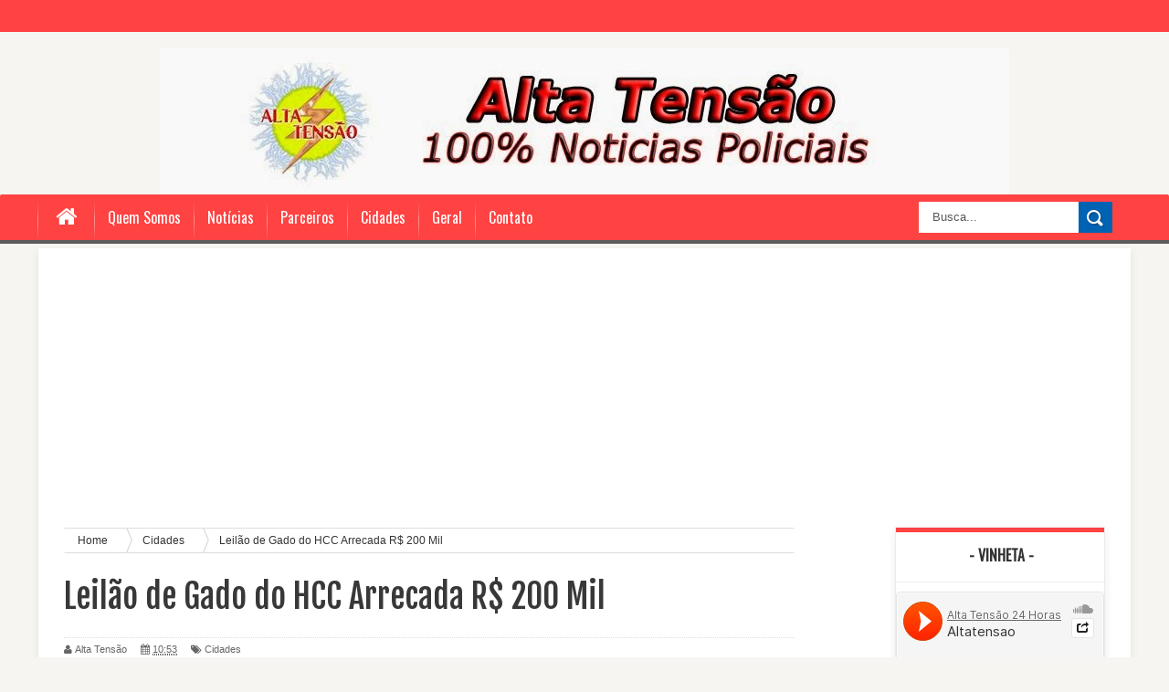

--- FILE ---
content_type: text/html; charset=utf-8
request_url: https://www.google.com/recaptcha/api2/aframe
body_size: 264
content:
<!DOCTYPE HTML><html><head><meta http-equiv="content-type" content="text/html; charset=UTF-8"></head><body><script nonce="gU1ih-5fHFy_nibhfNHdyA">/** Anti-fraud and anti-abuse applications only. See google.com/recaptcha */ try{var clients={'sodar':'https://pagead2.googlesyndication.com/pagead/sodar?'};window.addEventListener("message",function(a){try{if(a.source===window.parent){var b=JSON.parse(a.data);var c=clients[b['id']];if(c){var d=document.createElement('img');d.src=c+b['params']+'&rc='+(localStorage.getItem("rc::a")?sessionStorage.getItem("rc::b"):"");window.document.body.appendChild(d);sessionStorage.setItem("rc::e",parseInt(sessionStorage.getItem("rc::e")||0)+1);localStorage.setItem("rc::h",'1768424257558');}}}catch(b){}});window.parent.postMessage("_grecaptcha_ready", "*");}catch(b){}</script></body></html>

--- FILE ---
content_type: text/javascript; charset=UTF-8
request_url: https://www.altatensao24horas.com.br/feeds/posts/default/-/Cidades?alt=json-in-script&callback=related_results_labels_thumbs&max-results=8
body_size: 10741
content:
// API callback
related_results_labels_thumbs({"version":"1.0","encoding":"UTF-8","feed":{"xmlns":"http://www.w3.org/2005/Atom","xmlns$openSearch":"http://a9.com/-/spec/opensearchrss/1.0/","xmlns$blogger":"http://schemas.google.com/blogger/2008","xmlns$georss":"http://www.georss.org/georss","xmlns$gd":"http://schemas.google.com/g/2005","xmlns$thr":"http://purl.org/syndication/thread/1.0","id":{"$t":"tag:blogger.com,1999:blog-8434633229436499928"},"updated":{"$t":"2026-01-11T12:57:20.844-03:00"},"category":[{"term":"Notícias"},{"term":"Cidades"},{"term":"Vídeo"}],"title":{"type":"text","$t":"Alta Tensão"},"subtitle":{"type":"html","$t":""},"link":[{"rel":"http://schemas.google.com/g/2005#feed","type":"application/atom+xml","href":"https:\/\/www.altatensao24horas.com.br\/feeds\/posts\/default"},{"rel":"self","type":"application/atom+xml","href":"https:\/\/www.blogger.com\/feeds\/8434633229436499928\/posts\/default\/-\/Cidades?alt=json-in-script\u0026max-results=8"},{"rel":"alternate","type":"text/html","href":"https:\/\/www.altatensao24horas.com.br\/search\/label\/Cidades"},{"rel":"hub","href":"http://pubsubhubbub.appspot.com/"},{"rel":"next","type":"application/atom+xml","href":"https:\/\/www.blogger.com\/feeds\/8434633229436499928\/posts\/default\/-\/Cidades\/-\/Cidades?alt=json-in-script\u0026start-index=9\u0026max-results=8"}],"author":[{"name":{"$t":"Alta Tensão"},"uri":{"$t":"http:\/\/www.blogger.com\/profile\/07972907571157944701"},"email":{"$t":"noreply@blogger.com"},"gd$image":{"rel":"http://schemas.google.com/g/2005#thumbnail","width":"16","height":"16","src":"https:\/\/img1.blogblog.com\/img\/b16-rounded.gif"}}],"generator":{"version":"7.00","uri":"http://www.blogger.com","$t":"Blogger"},"openSearch$totalResults":{"$t":"964"},"openSearch$startIndex":{"$t":"1"},"openSearch$itemsPerPage":{"$t":"8"},"entry":[{"id":{"$t":"tag:blogger.com,1999:blog-8434633229436499928.post-7433187490431279518"},"published":{"$t":"2025-07-04T17:01:00.000-03:00"},"updated":{"$t":"2025-07-04T17:01:12.439-03:00"},"category":[{"scheme":"http://www.blogger.com/atom/ns#","term":"Cidades"}],"title":{"type":"text","$t":"Energisa Explica Nova Tarifa Social  "},"content":{"type":"html","$t":"\u003Cp\u003E\u003Ctable cellpadding=\"0\" cellspacing=\"0\" class=\"tr-caption-container\" style=\"float: left;\"\u003E\u003Ctbody\u003E\u003Ctr\u003E\u003Ctd style=\"text-align: center;\"\u003E\u003Ca href=\"https:\/\/blogger.googleusercontent.com\/img\/b\/R29vZ2xl\/AVvXsEgjjp8Bd91DO4lcjrachhEyD6J0GaK7jzeTcvD79F05UuM3_SUcvq2TM6dGU7JGHrPCtFonACNc65s0rKCOm3E8PfQ7N524iNWTQLitHcu1sDbGMtlQqdPma1WxmJKlEZ0YuPcVUyFyBT_nVaNb3LItHC7Z1EvT2_40cXKPu0RGUSduCWSAnbgSGmlJGQ\/s1180\/Conta%20de%20energia%20-%20baixa%20renda.jpeg\" imageanchor=\"1\" style=\"clear: left; margin-bottom: 1em; margin-left: auto; margin-right: auto;\"\u003E\u003Cimg border=\"0\" data-original-height=\"764\" data-original-width=\"1180\" height=\"207\" src=\"https:\/\/blogger.googleusercontent.com\/img\/b\/R29vZ2xl\/AVvXsEgjjp8Bd91DO4lcjrachhEyD6J0GaK7jzeTcvD79F05UuM3_SUcvq2TM6dGU7JGHrPCtFonACNc65s0rKCOm3E8PfQ7N524iNWTQLitHcu1sDbGMtlQqdPma1WxmJKlEZ0YuPcVUyFyBT_nVaNb3LItHC7Z1EvT2_40cXKPu0RGUSduCWSAnbgSGmlJGQ\/s320\/Conta%20de%20energia%20-%20baixa%20renda.jpeg\" width=\"320\" \/\u003E\u003C\/a\u003E\u003C\/td\u003E\u003C\/tr\u003E\u003Ctr\u003E\u003Ctd class=\"tr-caption\" style=\"text-align: center;\"\u003EA tarifa social começa a valer no dia 05 de julho\u0026nbsp;\u003C\/td\u003E\u003C\/tr\u003E\u003C\/tbody\u003E\u003C\/table\u003EA Medida Provisória 1.300\/2025 ampliou o alcance da Tarifa Social de Energia Elétrica em todo o país, beneficiando cerca de 100 mil famílias de baixa renda nos 82 municípios na área de concessão da Energisa Sul-Sudeste.\u003C\/p\u003E\u003Cp\u003EA Aneel já regulamentou que a nova tarifa social começa a valer integralmente a partir deste sábado, 5 de julho. De acordo com as novas regras, clientes com renda per capita de meio salário mínimo e consumo de até 80 kW\/h terão isenção total da energia consumida e dos impostos federais. No caso de famílias indígenas, quilombolas, clientes de regiões que não são interligadas ao Sistema Interligado Nacional ou com direito ao Benefício de Prestação Continuada (BPC). Nos dois casos, os clientes só serão cobrados pelo consumo de energia que exceder os 80 kW\/h.\u003C\/p\u003E\u003Cp\u003E“A tarifa social é concedida automaticamente às famílias inscritas no Cadastro Único (CadÚnico) ou que recebam o Benefício de Prestação Continuada (BPC). Por isso, nós alertamos que é essencial manter os dados atualizados no CadÚnico. Importante sinalizar qualquer mudança de endereço e informar dados para contato como telefone e-mail.”, reforça o gerente do DESC da Energisa Sul-Sudeste, Helber Corsaletti.\u003C\/p\u003E\u003Cp\u003E\u003Cb\u003ECondições da nova Tarifa Social\u003C\/b\u003E\u003C\/p\u003E\u003Cp\u003EFamílias com consumo de até 80 kWh por mês e renda per capital de até meio salário mínimo podem ter isenção total no consumo de energia. Mas, a conta pode incluir ICMS e contribuição de iluminação pública, de acordo com as leis estaduais e municipais.\u003C\/p\u003E\u003Cp\u003EClientes com direito ao Benefício de Prestação Continuada (BPC), famílias indígenas, quilombolas ou atendidos pelos Sistemas Isolados (SISOLs) só serão cobrados pelo consumo que exceder 80kwh.\u003C\/p\u003E\u003Cp\u003E\u003Cb\u003EQuando começa a valer a atualização\u003C\/b\u003E\u003C\/p\u003E\u003Cp\u003EAs atualizações começam a valer para contas emitidas a partir de 5 de julho, de acordo com as diretrizes da Aneel (Agência Nacional de Energia Elétrica). Quem se enquadrar nos novos critérios e estiver com o CadÚnico atualizado pode começar a receber o benefício automaticamente, após a análise e confirmação dos dados.\u003C\/p\u003E\u003Cp\u003E\u003Cb\u003EComo aderir à Tarifa Social\u003C\/b\u003E\u003C\/p\u003E\u003Cp\u003EÉ importante manter o cadastro atualizado para garantir o recebimento do benefício.\u0026nbsp; Mais informações acesse: https:\/\/ajuda.energisa.com.br\/pergunta\/tarifa-social-de-energia-eletrica\/\u003C\/p\u003E\u003Cp\u003EFonte\/Foto: Energisa\u0026nbsp;\u003C\/p\u003E"},"link":[{"rel":"edit","type":"application/atom+xml","href":"https:\/\/www.blogger.com\/feeds\/8434633229436499928\/posts\/default\/7433187490431279518"},{"rel":"self","type":"application/atom+xml","href":"https:\/\/www.blogger.com\/feeds\/8434633229436499928\/posts\/default\/7433187490431279518"},{"rel":"alternate","type":"text/html","href":"https:\/\/www.altatensao24horas.com.br\/2025\/07\/energisa-explica-nova-tarifa-social.html","title":"Energisa Explica Nova Tarifa Social  "}],"author":[{"name":{"$t":"Alta Tensão"},"uri":{"$t":"http:\/\/www.blogger.com\/profile\/07972907571157944701"},"email":{"$t":"noreply@blogger.com"},"gd$image":{"rel":"http://schemas.google.com/g/2005#thumbnail","width":"16","height":"16","src":"https:\/\/img1.blogblog.com\/img\/b16-rounded.gif"}}],"media$thumbnail":{"xmlns$media":"http://search.yahoo.com/mrss/","url":"https:\/\/blogger.googleusercontent.com\/img\/b\/R29vZ2xl\/AVvXsEgjjp8Bd91DO4lcjrachhEyD6J0GaK7jzeTcvD79F05UuM3_SUcvq2TM6dGU7JGHrPCtFonACNc65s0rKCOm3E8PfQ7N524iNWTQLitHcu1sDbGMtlQqdPma1WxmJKlEZ0YuPcVUyFyBT_nVaNb3LItHC7Z1EvT2_40cXKPu0RGUSduCWSAnbgSGmlJGQ\/s72-c\/Conta%20de%20energia%20-%20baixa%20renda.jpeg","height":"72","width":"72"}},{"id":{"$t":"tag:blogger.com,1999:blog-8434633229436499928.post-9065534355030021202"},"published":{"$t":"2025-07-01T23:41:00.000-03:00"},"updated":{"$t":"2025-07-01T23:41:49.828-03:00"},"category":[{"scheme":"http://www.blogger.com/atom/ns#","term":"Cidades"}],"title":{"type":"text","$t":"Setores da Obra de Expansão do HEC Tomam Forma  "},"content":{"type":"html","$t":"\u003Cp\u003E\u003Ctable cellpadding=\"0\" cellspacing=\"0\" class=\"tr-caption-container\" style=\"float: left;\"\u003E\u003Ctbody\u003E\u003Ctr\u003E\u003Ctd style=\"text-align: center;\"\u003E\u003Ca href=\"https:\/\/blogger.googleusercontent.com\/img\/b\/R29vZ2xl\/AVvXsEiqb7YbgzGQnmOLANtPoRn0kYzMpKgRfQhJyFhWB57O1vsJrVMo7Loix_R3cyIhUt9H5JU9GRiw_7Jdo1Op6ZuNB7eIrDqierAtVmw5kdH5dJAMMk5WlsBJeOAEsgP5WnMRJxfGyBeBPsMDgoBCZgaFK9C4SJeZHqM9CWqRMDKYYH8zn1l8cs_8a56mtw\/s1280\/Projeto_HEC_01.jpg\" imageanchor=\"1\" style=\"clear: left; margin-bottom: 1em; margin-left: auto; margin-right: auto;\"\u003E\u003Cimg border=\"0\" data-original-height=\"720\" data-original-width=\"1280\" height=\"180\" src=\"https:\/\/blogger.googleusercontent.com\/img\/b\/R29vZ2xl\/AVvXsEiqb7YbgzGQnmOLANtPoRn0kYzMpKgRfQhJyFhWB57O1vsJrVMo7Loix_R3cyIhUt9H5JU9GRiw_7Jdo1Op6ZuNB7eIrDqierAtVmw5kdH5dJAMMk5WlsBJeOAEsgP5WnMRJxfGyBeBPsMDgoBCZgaFK9C4SJeZHqM9CWqRMDKYYH8zn1l8cs_8a56mtw\/s320\/Projeto_HEC_01.jpg\" width=\"320\" \/\u003E\u003C\/a\u003E\u003C\/td\u003E\u003C\/tr\u003E\u003Ctr\u003E\u003Ctd class=\"tr-caption\" style=\"text-align: center;\"\u003EProjeto do Hospital Emílio Carlos\u0026nbsp;\u003C\/td\u003E\u003C\/tr\u003E\u003C\/tbody\u003E\u003C\/table\u003EAs obras de expansão do Hospital Emílio Carlos, em Catanduva seguem. Segundo informações do departamento de Obras e Engenharia da Fundação durante o mês de junho foram retiradas as escoras da laje do setor C, um dos principais blocos em construção.\u0026nbsp;\u003C\/p\u003E\u003Cp\u003EEsse setor abrigará, em dois pavimentos, 30 boxes de serviços, consultórios, salas para pequenos procedimentos, vestiários, sanitários, recepções e salas de espera, entre outros ambientes voltados ao cuidado ambulatorial.\u003C\/p\u003E\u003Cp\u003EParalelamente está em andamento a execução da alvenaria em todos os andares da obra, além da construção da caixa de captação de água pluvial, que permitirá o reaproveitamento sustentável desse recurso.\u003C\/p\u003E\u003Cp\u003ENo início deste mês de julho os trabalhos se concentram no levantamento das alvenarias dos setores D e E, locais das principais recepções, além de áreas de triagem, consultórios e refeitório.\u003C\/p\u003E\u003Cp\u003EJá os setores F, G e H começam a tomar forma com estruturas voltadas ao funcionamento interno do hospital, incluindo áreas técnicas, como armazenamento de resíduos, central de ar-condicionado, geradores e painéis de controle dos serviços.\u003C\/p\u003E\u003Cp\u003EA expansão representa o terceiro movimento do Design do Futuro, projeto de revitalização e modernização das unidades de saúde da Fundação Padre Albino. A iniciativa visa transformar profundamente a qualidade da assistência prestada à população da região, por meio de uma megaestrutura hospitalar voltada à excelência no atendimento.\u003C\/p\u003E\u003Cp\u003EAs obras contam com financiamento do Banco Nacional de Desenvolvimento Econômico e Social (BNDES) e abrangem áreas estratégicas para o fortalecimento da rede de atendimento em saúde.\u003C\/p\u003E\u003Cp\u003EEntre os destaques da nova estrutura estão a futura Unidade de Terapia Intensiva (UTI), o novo Serviço de Hemodiálise e moderna sala de simulação realística, que será utilizada para capacitação de profissionais e estudantes da área da Saúde — fortalecendo a integração entre assistência e formação acadêmica.\u003C\/p\u003E\u003Cp\u003EA previsão de conclusão da ampliação do HEC é para o segundo semestre de 2026.\u003C\/p\u003E\u003Cp\u003EFonte \/ Foto: Comunicação FPA\u003C\/p\u003E\u003Cdiv\u003E\u003Cbr \/\u003E\u003C\/div\u003E"},"link":[{"rel":"edit","type":"application/atom+xml","href":"https:\/\/www.blogger.com\/feeds\/8434633229436499928\/posts\/default\/9065534355030021202"},{"rel":"self","type":"application/atom+xml","href":"https:\/\/www.blogger.com\/feeds\/8434633229436499928\/posts\/default\/9065534355030021202"},{"rel":"alternate","type":"text/html","href":"https:\/\/www.altatensao24horas.com.br\/2025\/07\/setores-da-obra-de-expansao-do-hec.html","title":"Setores da Obra de Expansão do HEC Tomam Forma  "}],"author":[{"name":{"$t":"Alta Tensão"},"uri":{"$t":"http:\/\/www.blogger.com\/profile\/07972907571157944701"},"email":{"$t":"noreply@blogger.com"},"gd$image":{"rel":"http://schemas.google.com/g/2005#thumbnail","width":"16","height":"16","src":"https:\/\/img1.blogblog.com\/img\/b16-rounded.gif"}}],"media$thumbnail":{"xmlns$media":"http://search.yahoo.com/mrss/","url":"https:\/\/blogger.googleusercontent.com\/img\/b\/R29vZ2xl\/AVvXsEiqb7YbgzGQnmOLANtPoRn0kYzMpKgRfQhJyFhWB57O1vsJrVMo7Loix_R3cyIhUt9H5JU9GRiw_7Jdo1Op6ZuNB7eIrDqierAtVmw5kdH5dJAMMk5WlsBJeOAEsgP5WnMRJxfGyBeBPsMDgoBCZgaFK9C4SJeZHqM9CWqRMDKYYH8zn1l8cs_8a56mtw\/s72-c\/Projeto_HEC_01.jpg","height":"72","width":"72"}},{"id":{"$t":"tag:blogger.com,1999:blog-8434633229436499928.post-6954181522302666391"},"published":{"$t":"2025-05-08T18:12:00.000-03:00"},"updated":{"$t":"2025-05-08T18:12:48.064-03:00"},"category":[{"scheme":"http://www.blogger.com/atom/ns#","term":"Cidades"}],"title":{"type":"text","$t":"HEC Recebe Doação de Livros"},"content":{"type":"html","$t":"\u003Cp\u003E\u003Ctable cellpadding=\"0\" cellspacing=\"0\" class=\"tr-caption-container\" style=\"float: left;\"\u003E\u003Ctbody\u003E\u003Ctr\u003E\u003Ctd style=\"text-align: center;\"\u003E\u003Ca href=\"https:\/\/blogger.googleusercontent.com\/img\/b\/R29vZ2xl\/AVvXsEhGbICB1E60YebpRUmmqMXtCXpObLhuGHFWEekoCB0RVm_VtT6StY5Sh88eY1ObDWrH_p-EslqAUw0dKZ-fAjMYS08pkO0DABLpe-Hx3ZrygxECbYdt2flee6gZNgsmxsVB5KbBSWHdyZyzdw3ZvQNv2M2-VKaLsDF7RE9nBlhSyfln6qxkFdSgCDy56Q\/s2400\/IMG_5802.JPG\" imageanchor=\"1\" style=\"clear: left; margin-bottom: 1em; margin-left: auto; margin-right: auto;\"\u003E\u003Cimg border=\"0\" data-original-height=\"1600\" data-original-width=\"2400\" height=\"213\" src=\"https:\/\/blogger.googleusercontent.com\/img\/b\/R29vZ2xl\/AVvXsEhGbICB1E60YebpRUmmqMXtCXpObLhuGHFWEekoCB0RVm_VtT6StY5Sh88eY1ObDWrH_p-EslqAUw0dKZ-fAjMYS08pkO0DABLpe-Hx3ZrygxECbYdt2flee6gZNgsmxsVB5KbBSWHdyZyzdw3ZvQNv2M2-VKaLsDF7RE9nBlhSyfln6qxkFdSgCDy56Q\/s320\/IMG_5802.JPG\" width=\"320\" \/\u003E\u003C\/a\u003E\u003C\/td\u003E\u003C\/tr\u003E\u003Ctr\u003E\u003Ctd class=\"tr-caption\" style=\"text-align: center;\"\u003EOs romances são a maioria das obras doadas\u0026nbsp;\u003C\/td\u003E\u003C\/tr\u003E\u003C\/tbody\u003E\u003C\/table\u003EO Hospital Emílio Carlos recebeu doação repleta de significado e conhecimento: uma estante de livros. “Minha mãe era professora, gostava muito de ler e, ao longo dos anos, acumulou muitos livros. Ela faleceu há algum tempo e pensamos em doar, sendo útil para pacientes e colaboradores”, contou Fernando Varoto, docente do Centro Universitário Padre Albino\/Unifipa e doador da estante.\u003C\/p\u003E\u003Cp\u003EOs romances são a maioria das obras doadas e o objetivo é ajudar as pessoas que estão em tratamento com leituras enriquecedoras e que contribuam com o conhecimento e tempo de qualidade. A estante está no saguão principal das alas de internação do 2º andar do Hospital Emílio Carlos.\u003C\/p\u003E\u003Cp\u003EOs livros podem ser retirados, lidos e devolvidos para que outras pessoas aproveitem a leitura. Quem quiser também pode depositar obras literárias no local.\u003C\/p\u003E\u003Cp\u003EFonte\/Foto: Comunicação \/ Fundação Padre Albino\u003C\/p\u003E\u003Cp\u003E\u003Cbr \/\u003E\u003C\/p\u003E"},"link":[{"rel":"edit","type":"application/atom+xml","href":"https:\/\/www.blogger.com\/feeds\/8434633229436499928\/posts\/default\/6954181522302666391"},{"rel":"self","type":"application/atom+xml","href":"https:\/\/www.blogger.com\/feeds\/8434633229436499928\/posts\/default\/6954181522302666391"},{"rel":"alternate","type":"text/html","href":"https:\/\/www.altatensao24horas.com.br\/2025\/05\/hec-recebe-doacao-de-livros.html","title":"HEC Recebe Doação de Livros"}],"author":[{"name":{"$t":"Alta Tensão"},"uri":{"$t":"http:\/\/www.blogger.com\/profile\/07972907571157944701"},"email":{"$t":"noreply@blogger.com"},"gd$image":{"rel":"http://schemas.google.com/g/2005#thumbnail","width":"16","height":"16","src":"https:\/\/img1.blogblog.com\/img\/b16-rounded.gif"}}],"media$thumbnail":{"xmlns$media":"http://search.yahoo.com/mrss/","url":"https:\/\/blogger.googleusercontent.com\/img\/b\/R29vZ2xl\/AVvXsEhGbICB1E60YebpRUmmqMXtCXpObLhuGHFWEekoCB0RVm_VtT6StY5Sh88eY1ObDWrH_p-EslqAUw0dKZ-fAjMYS08pkO0DABLpe-Hx3ZrygxECbYdt2flee6gZNgsmxsVB5KbBSWHdyZyzdw3ZvQNv2M2-VKaLsDF7RE9nBlhSyfln6qxkFdSgCDy56Q\/s72-c\/IMG_5802.JPG","height":"72","width":"72"}},{"id":{"$t":"tag:blogger.com,1999:blog-8434633229436499928.post-1010698968925438739"},"published":{"$t":"2025-05-08T18:08:00.000-03:00"},"updated":{"$t":"2025-05-08T18:08:29.058-03:00"},"category":[{"scheme":"http://www.blogger.com/atom/ns#","term":"Cidades"}],"title":{"type":"text","$t":"Unifipa Abre Inscrições Para Curso Livre Sobre Efeitos de Fármacos na Gestação"},"content":{"type":"html","$t":"\u003Cp\u003E\u003Ctable cellpadding=\"0\" cellspacing=\"0\" class=\"tr-caption-container\" style=\"float: left;\"\u003E\u003Ctbody\u003E\u003Ctr\u003E\u003Ctd style=\"text-align: center;\"\u003E\u003Ca href=\"https:\/\/blogger.googleusercontent.com\/img\/b\/R29vZ2xl\/AVvXsEjAKFUgw3Ci6g6vvdIjihW5vJMo4_5a-fhS6r4Chpq221bt_DqMcxhBbK40WaijlHRjLmcZlItN0qIriIs3M6dCaufT4VsdE4Z9J2oKht-3qSWEYvBfITVDOEjlrmOFILO5aAv_us8XsBFppOWVQ6gTVxOFZP53kUGg8YGvraCUpP3ZYQ2Bqjrj-tVqew\/s2048\/Gemini_Generated_Image_esz7b5esz7b5esz7.jpg\" imageanchor=\"1\" style=\"clear: left; margin-bottom: 1em; margin-left: auto; margin-right: auto;\"\u003E\u003Cimg border=\"0\" data-original-height=\"1252\" data-original-width=\"2048\" height=\"196\" src=\"https:\/\/blogger.googleusercontent.com\/img\/b\/R29vZ2xl\/AVvXsEjAKFUgw3Ci6g6vvdIjihW5vJMo4_5a-fhS6r4Chpq221bt_DqMcxhBbK40WaijlHRjLmcZlItN0qIriIs3M6dCaufT4VsdE4Z9J2oKht-3qSWEYvBfITVDOEjlrmOFILO5aAv_us8XsBFppOWVQ6gTVxOFZP53kUGg8YGvraCUpP3ZYQ2Bqjrj-tVqew\/s320\/Gemini_Generated_Image_esz7b5esz7b5esz7.jpg\" width=\"320\" \/\u003E\u003C\/a\u003E\u003C\/td\u003E\u003C\/tr\u003E\u003Ctr\u003E\u003Ctd class=\"tr-caption\" style=\"text-align: center;\"\u003EO curso tem início no dia 24 de maio\u0026nbsp;\u003C\/td\u003E\u003C\/tr\u003E\u003C\/tbody\u003E\u003C\/table\u003EA Unifipa Catanduva está com inscrições abertas para novo curso livre voltado a profissionais e estudantes das áreas de Farmácia e Biomedicina, técnicos e auxiliares da saúde. O curso, que aborda os “Efeitos farmacológicos nas vias de sinalização do desenvolvimento embrionário”, será em formato híbrido (presencial e online), com início no dia 24 de maio.\u003C\/p\u003E\u003Cp\u003E“Este curso livre tem como objetivo introduzir os participantes ao estudo da teratologia — área que investiga o desenvolvimento embrionário e como substâncias químicas, como medicamentos, podem interferir nesse processo”, explica o responsável pelas aulas, Prof. Dr. Lucas Possebon. “O foco será o entendimento das vias de sinalização celular durante a formação do embrião e como sua modulação por agentes externos pode resultar em anomalias, malformações ou até mesmo a interrupção do desenvolvimento embrionário”, complementa.\u003C\/p\u003E\u003Cp\u003EO professor ressalta que este curso pode ser oportunidade para aprofundar conhecimentos em área altamente relevante para o currículo profissional, especialmente diante do crescente interesse por abordagens farmacológicas mais seguras e conscientes durante a gestação.\u003C\/p\u003E\u003Cp\u003EEm três encontros programados, as aulas serão aos sábados com certificação total de 20 horas. As inscrições já estão abertas e vão até o dia 23 de maio pelo site unifipa.com.br\/cursoslivres, com investimento de R$ 50,00.\u003C\/p\u003E\u003Cp\u003EFonte\/Foto: Comunicação \/ Fundação Padre Albino\u003C\/p\u003E\u003Cdiv\u003E\u003Cbr \/\u003E\u003C\/div\u003E"},"link":[{"rel":"edit","type":"application/atom+xml","href":"https:\/\/www.blogger.com\/feeds\/8434633229436499928\/posts\/default\/1010698968925438739"},{"rel":"self","type":"application/atom+xml","href":"https:\/\/www.blogger.com\/feeds\/8434633229436499928\/posts\/default\/1010698968925438739"},{"rel":"alternate","type":"text/html","href":"https:\/\/www.altatensao24horas.com.br\/2025\/05\/unifipa-abre-inscricoes-para-curso.html","title":"Unifipa Abre Inscrições Para Curso Livre Sobre Efeitos de Fármacos na Gestação"}],"author":[{"name":{"$t":"Alta Tensão"},"uri":{"$t":"http:\/\/www.blogger.com\/profile\/07972907571157944701"},"email":{"$t":"noreply@blogger.com"},"gd$image":{"rel":"http://schemas.google.com/g/2005#thumbnail","width":"16","height":"16","src":"https:\/\/img1.blogblog.com\/img\/b16-rounded.gif"}}],"media$thumbnail":{"xmlns$media":"http://search.yahoo.com/mrss/","url":"https:\/\/blogger.googleusercontent.com\/img\/b\/R29vZ2xl\/AVvXsEjAKFUgw3Ci6g6vvdIjihW5vJMo4_5a-fhS6r4Chpq221bt_DqMcxhBbK40WaijlHRjLmcZlItN0qIriIs3M6dCaufT4VsdE4Z9J2oKht-3qSWEYvBfITVDOEjlrmOFILO5aAv_us8XsBFppOWVQ6gTVxOFZP53kUGg8YGvraCUpP3ZYQ2Bqjrj-tVqew\/s72-c\/Gemini_Generated_Image_esz7b5esz7b5esz7.jpg","height":"72","width":"72"}},{"id":{"$t":"tag:blogger.com,1999:blog-8434633229436499928.post-4627158755798524140"},"published":{"$t":"2025-02-21T14:48:00.004-03:00"},"updated":{"$t":"2025-02-21T14:48:33.721-03:00"},"category":[{"scheme":"http://www.blogger.com/atom/ns#","term":"Cidades"}],"title":{"type":"text","$t":"Caminhão Provoca Interrupção de Energia em Vários Bairros de Catanduva"},"content":{"type":"html","$t":"\u003Cp\u003E\u003Ctable cellpadding=\"0\" cellspacing=\"0\" class=\"tr-caption-container\" style=\"float: left;\"\u003E\u003Ctbody\u003E\u003Ctr\u003E\u003Ctd style=\"text-align: center;\"\u003E\u003Ca href=\"https:\/\/blogger.googleusercontent.com\/img\/b\/R29vZ2xl\/AVvXsEhAFf4FkEZB9U-6RussHPS4ufzM_iwcFSDZhMDLIP-UEmtRCxPEHC0pV_aH1dFNeGhzfS8T9gQ-DOy_xdix-v4eLcfk51OpdUUOSz3GdsHOScUG-wo4WcTLSe6jJJKKbhi5NJ-zvjA7Cw1PpEH69doPxhXXztx_8a9suou7T5EXpMgRmwQHbOjx3yrzXw\/s716\/Colis%C3%A3o%20caminh%C3%A3o%20em%20Catanduva%20(2).jpeg\" imageanchor=\"1\" style=\"clear: left; margin-bottom: 1em; margin-left: auto; margin-right: auto;\"\u003E\u003Cimg border=\"0\" data-original-height=\"520\" data-original-width=\"716\" height=\"232\" src=\"https:\/\/blogger.googleusercontent.com\/img\/b\/R29vZ2xl\/AVvXsEhAFf4FkEZB9U-6RussHPS4ufzM_iwcFSDZhMDLIP-UEmtRCxPEHC0pV_aH1dFNeGhzfS8T9gQ-DOy_xdix-v4eLcfk51OpdUUOSz3GdsHOScUG-wo4WcTLSe6jJJKKbhi5NJ-zvjA7Cw1PpEH69doPxhXXztx_8a9suou7T5EXpMgRmwQHbOjx3yrzXw\/s320\/Colis%C3%A3o%20caminh%C3%A3o%20em%20Catanduva%20(2).jpeg\" width=\"320\" \/\u003E\u003C\/a\u003E\u003C\/td\u003E\u003C\/tr\u003E\u003Ctr\u003E\u003Ctd class=\"tr-caption\" style=\"text-align: center;\"\u003EO caminhão colidiu contra um poste de\u0026nbsp;\u003Cbr \/\u003E\u0026nbsp;telecomunicação\u0026nbsp;\u003C\/td\u003E\u003C\/tr\u003E\u003C\/tbody\u003E\u003C\/table\u003EUm acidente registrado na manhã desta sexta-feira (21), em Catanduva, causou a interrupção temporária no fornecimento de energia para 2,9 mil clientes da Energisa.\u003C\/p\u003E\u003Cp\u003EO problema iniciou às 9h57, quando um caminhão colidiu contra um poste de telecomunicação que, ao cair, provocou o rompimento de um cabo condutor de energia elétrica. Com isso, houve impacto no fornecimento de energia para clientes dos bairros Polo Industrial Giordano Mestrinelli, Jardim Alvorada, Jardim Shangrila, Residencial Horizon, Parque josé Cury, Resindencial Santa Paula, Jardim Del Rei, Parque Residencial Agudo Romão e Loteamento Parque Agudo Romão 2.\u003C\/p\u003E\u003Cp\u003EAs equipes da Energisa Sul-Sudeste iniciaram procedimentos automáticos no sistema elétrico de distribuição, o que viabilizou o restabelecimento da energia em um minuto para uma parte dos clientes afetados. Nas ruas, eletricistas da concessionária isolaram a área para garantir a segurança da comunidade e atuaram nos reparos do cabo danificado, sendo a energia restabelecida de forma gradativa e os serviços concluídos às 12h.\u003C\/p\u003E\u003Cp\u003E“Em ocorrências desse tipo, alguns clientes acabam sendo impactados por mais tempo devido à complexidade e o reparo deve ser executado conforme todos os protocolos técnicos e de segurança”, explica Mauricio Arantes, coordenador do Centro de Operação Integrado (COI) da Energisa Sul-Sudeste.\u003C\/p\u003E\u003Cp\u003E\u003Cb\u003ESegurança\u003C\/b\u003E\u003C\/p\u003E\u003Cp\u003EEm casos de acidentes como esse, que provoquem a queda de postes e o rompimento de cabos de energia, é necessário informar a Energisa imediatamente.\u003C\/p\u003E\u003Cp\u003E“Mesmo partido, o cabo pode estar energizado e provocar acidentes graves e até fatais. Então, ao se deparar com um cabo partido na rua ou calçada, isole o local e não utilize objetos de madeira ou metálicos para afastar esses cabos, devido ao risco de choque elétrico. Comunique a Energisa que enviará profissionais devidamente habilitados para atuar nessas situações”, finaliza.\u003C\/p\u003E\u003Cp\u003EFonte \/ Foto: Comunicação - Energisa Sul-Sudeste\u003C\/p\u003E\u003Cdiv\u003E\u003Cbr \/\u003E\u003C\/div\u003E"},"link":[{"rel":"edit","type":"application/atom+xml","href":"https:\/\/www.blogger.com\/feeds\/8434633229436499928\/posts\/default\/4627158755798524140"},{"rel":"self","type":"application/atom+xml","href":"https:\/\/www.blogger.com\/feeds\/8434633229436499928\/posts\/default\/4627158755798524140"},{"rel":"alternate","type":"text/html","href":"https:\/\/www.altatensao24horas.com.br\/2025\/02\/caminhao-provoca-interrupcao-de-energia.html","title":"Caminhão Provoca Interrupção de Energia em Vários Bairros de Catanduva"}],"author":[{"name":{"$t":"Alta Tensão"},"uri":{"$t":"http:\/\/www.blogger.com\/profile\/07972907571157944701"},"email":{"$t":"noreply@blogger.com"},"gd$image":{"rel":"http://schemas.google.com/g/2005#thumbnail","width":"16","height":"16","src":"https:\/\/img1.blogblog.com\/img\/b16-rounded.gif"}}],"media$thumbnail":{"xmlns$media":"http://search.yahoo.com/mrss/","url":"https:\/\/blogger.googleusercontent.com\/img\/b\/R29vZ2xl\/AVvXsEhAFf4FkEZB9U-6RussHPS4ufzM_iwcFSDZhMDLIP-UEmtRCxPEHC0pV_aH1dFNeGhzfS8T9gQ-DOy_xdix-v4eLcfk51OpdUUOSz3GdsHOScUG-wo4WcTLSe6jJJKKbhi5NJ-zvjA7Cw1PpEH69doPxhXXztx_8a9suou7T5EXpMgRmwQHbOjx3yrzXw\/s72-c\/Colis%C3%A3o%20caminh%C3%A3o%20em%20Catanduva%20(2).jpeg","height":"72","width":"72"}},{"id":{"$t":"tag:blogger.com,1999:blog-8434633229436499928.post-6660253876699270637"},"published":{"$t":"2024-07-10T13:42:00.000-03:00"},"updated":{"$t":"2024-07-10T13:42:47.275-03:00"},"category":[{"scheme":"http://www.blogger.com/atom/ns#","term":"Cidades"}],"title":{"type":"text","$t":"Tarifa de Energia Terá Redução de 9,89% a Partir do Dia 12  "},"content":{"type":"html","$t":"\u003Cp\u003E\u003Ctable cellpadding=\"0\" cellspacing=\"0\" class=\"tr-caption-container\" style=\"float: left;\"\u003E\u003Ctbody\u003E\u003Ctr\u003E\u003Ctd style=\"text-align: center;\"\u003E\u003Ca href=\"https:\/\/blogger.googleusercontent.com\/img\/b\/R29vZ2xl\/AVvXsEgTCkQ16dNiRtOfT9FTTQwi6ngRdDQ2VLjo687RLhu3CmUtY2GKbVf08DEn6wR9BQZ0hYI77seKaIGlmRQvh986E6TFJ9MG3GRVaqWPRRXFsVraPs7MdCFWi9Ebyapy1HhWc3pr63Y7ZDTS9gsQaTrqijLOuG2JH6AR7lFB6waMF3U42AgFmx76uJe7Jw\/s886\/thumbnail_image.png\" imageanchor=\"1\" style=\"clear: left; margin-bottom: 1em; margin-left: auto; margin-right: auto;\"\u003E\u003Cimg border=\"0\" data-original-height=\"552\" data-original-width=\"886\" height=\"199\" src=\"https:\/\/blogger.googleusercontent.com\/img\/b\/R29vZ2xl\/AVvXsEgTCkQ16dNiRtOfT9FTTQwi6ngRdDQ2VLjo687RLhu3CmUtY2GKbVf08DEn6wR9BQZ0hYI77seKaIGlmRQvh986E6TFJ9MG3GRVaqWPRRXFsVraPs7MdCFWi9Ebyapy1HhWc3pr63Y7ZDTS9gsQaTrqijLOuG2JH6AR7lFB6waMF3U42AgFmx76uJe7Jw\/s320\/thumbnail_image.png\" width=\"320\" \/\u003E\u003C\/a\u003E\u003C\/td\u003E\u003C\/tr\u003E\u003Ctr\u003E\u003Ctd class=\"tr-caption\" style=\"text-align: center;\"\u003EEnergisa\u0026nbsp;\u003C\/td\u003E\u003C\/tr\u003E\u003C\/tbody\u003E\u003C\/table\u003EA partir do dia 12 de julho, a tarifa de energia elétrica dos clientes atendidos pela Energisa Sul-Sudeste terá uma redução média de 9,89%. A redução foi homologada na terça-feira (9) pela Agência Nacional de Energia Elétrica (Aneel), dentro do calendário do Reajuste Tarifário Anual (RTA) de 2024 da Energisa Sul-Sudeste, que atende 877 mil clientes em 82 municípios no interior de São Paulo, sul de Minas Gerais e Guarapuava (PR).\u003C\/p\u003E\u003Cp\u003EDefinido pela Aneel, o processo de reajuste da tarifa acontece anualmente, sendo previsto no contrato de concessão e aplicado para todas as distribuidoras de energia do país.\u003C\/p\u003E\u003Cp\u003ENa prática, a tarifa da Energisa Sul-Sudeste terá efeito médio a ser percebido pelos consumidores de -9,89%. Para a baixa tensão, o índice será de -9,40%, sendo que os clientes residenciais (B1) devem perceber -9,37%. Já os clientes que se enquadram na média e alta tensão (indústrias e comércios de médio e grande porte) o índice médio será de -11,12%.\u0026nbsp;\u003C\/p\u003E\u003Cp\u003EImportante destacar que a Energisa Sul-Sudeste é a responsável pela distribuição de energia e atua apenas como arrecadadora dos demais itens que compõem a fatura de energia. Para melhor compreensão, em uma conta de luz no valor de R$ 100, por exemplo, 19,2%, ou seja, R$ 19,20 ficam com a distribuidora.\u003C\/p\u003E\u003Cp\u003E“Esse valor usamos para investimentos na modernização e melhoria da qualidade dos serviços prestados, ampliação da rede e do sistema elétrico; também para cobrir os custos com colaboradores, pagamento de fornecedores e prestadores de serviços, renovação e manutenção da frota, e outras ações, sempre visando o benefício dos nossos clientes”, explica o diretor-presidente da Energisa Sul-Sudeste, José Adriano Mendes Silva.\u003C\/p\u003E\u003Cp\u003EOutros 29% do valor total da fatura são destinados às empresas responsáveis pela geração da energia; 14,1% vão para as transmissoras, que levam a energia até as subestações; 17,2% são para encargos setoriais, enquanto 20,5% são impostos direcionados aos governos federal, estadual e municipal, inclusive a Contribuição de Iluminação Pública, que é repassada integralmente às prefeituras. Aqui ainda são somados os valores das bandeiras tarifárias que, neste mês de julho, será amarela, com um acréscimo de R$ 1,88 a cada 100 kWh consumidos.\u003C\/p\u003E\u003Cp\u003EToda essa divisão de recursos da tarifa é detalhada na fatura que chega mensalmente na sua casa. Em caso de dúvidas, consulte a Energisa pelos canais de atendimento: Aplicativo Energisa On, site www.energisa.com.br ou Chatbot da Gisa (whatsapp) gisa.energisa.com.br.\u003C\/p\u003E\u003Cp\u003EFonte: Energisa\u003C\/p\u003E\u003Cp\u003EFoto: Divulgação \/ Energisa\u003C\/p\u003E\u003Cdiv\u003E\u003Cbr \/\u003E\u003C\/div\u003E"},"link":[{"rel":"edit","type":"application/atom+xml","href":"https:\/\/www.blogger.com\/feeds\/8434633229436499928\/posts\/default\/6660253876699270637"},{"rel":"self","type":"application/atom+xml","href":"https:\/\/www.blogger.com\/feeds\/8434633229436499928\/posts\/default\/6660253876699270637"},{"rel":"alternate","type":"text/html","href":"https:\/\/www.altatensao24horas.com.br\/2024\/07\/tarifa-de-energia-tera-reducao-de-989.html","title":"Tarifa de Energia Terá Redução de 9,89% a Partir do Dia 12  "}],"author":[{"name":{"$t":"Alta Tensão"},"uri":{"$t":"http:\/\/www.blogger.com\/profile\/07972907571157944701"},"email":{"$t":"noreply@blogger.com"},"gd$image":{"rel":"http://schemas.google.com/g/2005#thumbnail","width":"16","height":"16","src":"https:\/\/img1.blogblog.com\/img\/b16-rounded.gif"}}],"media$thumbnail":{"xmlns$media":"http://search.yahoo.com/mrss/","url":"https:\/\/blogger.googleusercontent.com\/img\/b\/R29vZ2xl\/AVvXsEgTCkQ16dNiRtOfT9FTTQwi6ngRdDQ2VLjo687RLhu3CmUtY2GKbVf08DEn6wR9BQZ0hYI77seKaIGlmRQvh986E6TFJ9MG3GRVaqWPRRXFsVraPs7MdCFWi9Ebyapy1HhWc3pr63Y7ZDTS9gsQaTrqijLOuG2JH6AR7lFB6waMF3U42AgFmx76uJe7Jw\/s72-c\/thumbnail_image.png","height":"72","width":"72"}},{"id":{"$t":"tag:blogger.com,1999:blog-8434633229436499928.post-6114143825770099008"},"published":{"$t":"2024-06-21T10:29:00.000-03:00"},"updated":{"$t":"2024-06-21T10:29:34.204-03:00"},"category":[{"scheme":"http://www.blogger.com/atom/ns#","term":"Cidades"}],"title":{"type":"text","$t":"Catanduva Recebe Unidade Móvel do Projeto Nossa Energia "},"content":{"type":"html","$t":"\u003Cp\u003E\u003Ctable cellpadding=\"0\" cellspacing=\"0\" class=\"tr-caption-container\" style=\"float: left;\"\u003E\u003Ctbody\u003E\u003Ctr\u003E\u003Ctd style=\"text-align: center;\"\u003E\u003Ca href=\"https:\/\/blogger.googleusercontent.com\/img\/b\/R29vZ2xl\/AVvXsEgE811AhlF-sbRO9KTp01vjpxTAgynQfC9bCbfagaYi_3CtG0Jy8dQ6-ZTt1XDDKvJ9GOGPgz-74l-IQJMcpR_prQb-kcHy8ej8hybCdEdlKMKs0F-LWLEskRrl0RBF2kRHoxl2PPWC7m_oQbqOjjh90lEdfw3UvBTJ5JUUkkSljPjADqFT1sb0VCX9hg\/s1599\/Nossa%20Energia%20-%20Mostra%20de%20Sustentabilidade%20(1).jpeg\" imageanchor=\"1\" style=\"clear: left; margin-bottom: 1em; margin-left: auto; margin-right: auto;\"\u003E\u003Cimg border=\"0\" data-original-height=\"899\" data-original-width=\"1599\" height=\"180\" src=\"https:\/\/blogger.googleusercontent.com\/img\/b\/R29vZ2xl\/AVvXsEgE811AhlF-sbRO9KTp01vjpxTAgynQfC9bCbfagaYi_3CtG0Jy8dQ6-ZTt1XDDKvJ9GOGPgz-74l-IQJMcpR_prQb-kcHy8ej8hybCdEdlKMKs0F-LWLEskRrl0RBF2kRHoxl2PPWC7m_oQbqOjjh90lEdfw3UvBTJ5JUUkkSljPjADqFT1sb0VCX9hg\/s320\/Nossa%20Energia%20-%20Mostra%20de%20Sustentabilidade%20(1).jpeg\" width=\"320\" \/\u003E\u003C\/a\u003E\u003C\/td\u003E\u003C\/tr\u003E\u003Ctr\u003E\u003Ctd class=\"tr-caption\" style=\"text-align: center;\"\u003EA unidade está na Praça da Matriz\u0026nbsp;\u003C\/td\u003E\u003C\/tr\u003E\u003C\/tbody\u003E\u003C\/table\u003EA unidade móvel do Projeto Nossa Energia, da Energisa, é uma das atrações da 3ª edição da Mostra de Sustentabilidade, organizada pela Prefeitura de Catanduva. Totalmente equipado com sala multimídia, experimentos científicos e games educativos, o caminhão está nesta sexta-feira e sábado, dias 21 e 22, na Praça da Matriz, Centro.\u003C\/p\u003E\u003Cp\u003EDe acordo com Ana Letícia de Cezar Peres, analista de Eficiência Energética da Energisa Sul-Sudeste, a programação da Mostra de Sustentabilidade realizada em Catanduva vem ao encontro dos valores da Energisa, que tem como foco trabalhar para construir um mundo mais sustentável, promovendo e apoiando ações de desenvolvimento econômico, social e cultural das comunidades onde está presente.\u003C\/p\u003E\u003Cp\u003EPor esse motivo, a unidade móvel do Nossa Energia está na Praça da Matriz nesses dois dias de programação, trazendo aprendizado didático e interativo para crianças e adultos, estimulando o uso consciente e seguro da energia elétrica.\u003C\/p\u003E\u003Cp\u003E“Esse é um convite para toda a população de Catanduva e região: vale a pena visitar a Mostra da Sustentabilidade e conhecer o caminhão do projeto Nossa Energia. Entre as atrações totalmente gratuitas estão equipamentos como o Gerador de Van de Graaff, uma máquina eletrostática que arrepia os cabelos; a bobina de Tesla, que mostra a ação da corrente elétrica e muito mais”, detalha Ana Leticia.\u003C\/p\u003E\u003Cp\u003EQuem passar pela unidade móvel ainda vai se surpreender com os vídeos interativos sobre o processo produtivo da energia elétrica, as fontes de energia, dicas de consumo consciente, evolução das lâmpadas e riscos de acidentes elétricos no dia a dia.\u0026nbsp;  \u0026nbsp;\u003C\/p\u003E\u003Cp\u003ENesta sexta-feira o atendimento ao público será das 9h às 17h. Já no sábado a programação termina ao meio-dia. Vale ressaltar que a atração é aberta para todas as idades.\u0026nbsp;\u003C\/p\u003E\u003Cp\u003EFonte \/ Foto: Energisa\u003C\/p\u003E\u003Cp\u003E\u0026nbsp;\u003C\/p\u003E\u003Cp\u003E\u003Cbr \/\u003E\u003C\/p\u003E"},"link":[{"rel":"edit","type":"application/atom+xml","href":"https:\/\/www.blogger.com\/feeds\/8434633229436499928\/posts\/default\/6114143825770099008"},{"rel":"self","type":"application/atom+xml","href":"https:\/\/www.blogger.com\/feeds\/8434633229436499928\/posts\/default\/6114143825770099008"},{"rel":"alternate","type":"text/html","href":"https:\/\/www.altatensao24horas.com.br\/2024\/06\/catanduva-recebe-unidade-movel-do.html","title":"Catanduva Recebe Unidade Móvel do Projeto Nossa Energia "}],"author":[{"name":{"$t":"Alta Tensão"},"uri":{"$t":"http:\/\/www.blogger.com\/profile\/07972907571157944701"},"email":{"$t":"noreply@blogger.com"},"gd$image":{"rel":"http://schemas.google.com/g/2005#thumbnail","width":"16","height":"16","src":"https:\/\/img1.blogblog.com\/img\/b16-rounded.gif"}}],"media$thumbnail":{"xmlns$media":"http://search.yahoo.com/mrss/","url":"https:\/\/blogger.googleusercontent.com\/img\/b\/R29vZ2xl\/AVvXsEgE811AhlF-sbRO9KTp01vjpxTAgynQfC9bCbfagaYi_3CtG0Jy8dQ6-ZTt1XDDKvJ9GOGPgz-74l-IQJMcpR_prQb-kcHy8ej8hybCdEdlKMKs0F-LWLEskRrl0RBF2kRHoxl2PPWC7m_oQbqOjjh90lEdfw3UvBTJ5JUUkkSljPjADqFT1sb0VCX9hg\/s72-c\/Nossa%20Energia%20-%20Mostra%20de%20Sustentabilidade%20(1).jpeg","height":"72","width":"72"}},{"id":{"$t":"tag:blogger.com,1999:blog-8434633229436499928.post-2798383661954432426"},"published":{"$t":"2024-05-28T10:34:00.000-03:00"},"updated":{"$t":"2024-05-28T10:34:12.571-03:00"},"category":[{"scheme":"http://www.blogger.com/atom/ns#","term":"Cidades"}],"title":{"type":"text","$t":"Energisa Flagra Fraudes em 10 Estabelecimentos Comerciais da Região"},"content":{"type":"html","$t":"\u003Cp\u003E\u003Ctable cellpadding=\"0\" cellspacing=\"0\" class=\"tr-caption-container\" style=\"float: left;\"\u003E\u003Ctbody\u003E\u003Ctr\u003E\u003Ctd style=\"text-align: center;\"\u003E\u003Ca href=\"https:\/\/blogger.googleusercontent.com\/img\/b\/R29vZ2xl\/AVvXsEiBkBK9ykszJF2TUGgXr_0TCcz8JS6UvhUawSuk4tVM0EaskTLCsUv-KmVCiipD9_OsLv0Jw7Vb8NLgq_-Y23BsaoJ3tgn77yGi7NoD7Frp5n7e1NWmSqUTLdXPKKCVifmoQj0Zh7o-gGP426TsWzku0HDN7jxg-3FpgKKbF_7H3PhrOZNP5awx9veUsA\/s900\/Combate%20a%20perdas%20de%20energia.jpeg\" imageanchor=\"1\" style=\"clear: left; margin-bottom: 1em; margin-left: auto; margin-right: auto;\"\u003E\u003Cimg border=\"0\" data-original-height=\"712\" data-original-width=\"900\" height=\"253\" src=\"https:\/\/blogger.googleusercontent.com\/img\/b\/R29vZ2xl\/AVvXsEiBkBK9ykszJF2TUGgXr_0TCcz8JS6UvhUawSuk4tVM0EaskTLCsUv-KmVCiipD9_OsLv0Jw7Vb8NLgq_-Y23BsaoJ3tgn77yGi7NoD7Frp5n7e1NWmSqUTLdXPKKCVifmoQj0Zh7o-gGP426TsWzku0HDN7jxg-3FpgKKbF_7H3PhrOZNP5awx9veUsA\/s320\/Combate%20a%20perdas%20de%20energia.jpeg\" width=\"320\" \/\u003E\u003C\/a\u003E\u003C\/td\u003E\u003C\/tr\u003E\u003Ctr\u003E\u003Ctd class=\"tr-caption\" style=\"text-align: center;\"\u003EForam realizadas 132 inspeções\u0026nbsp;\u003C\/td\u003E\u003C\/tr\u003E\u003C\/tbody\u003E\u003C\/table\u003EDurante duas semanas, as equipes especializadas da Energisa Sul-Sudeste estiveram empenhadas em uma nova operação de combate ao furto e fraude de energia na região de Catanduva.\u0026nbsp;\u003C\/p\u003E\u003Cp\u003EA concessionária, que atende 15 cidades na região, reforçou as equipes em inspeções nas cidades de Catanduva, Borborema, Itajobi, Nova Aliança, Novo Horizonte, Tabapuã e Urupês.\u003C\/p\u003E\u003Cp\u003ESomente nessas localidades foram realizadas 132 inspeções e identificadas irregularidades em dez estabelecimentos comerciais e uma indústria que, sozinha, desviou mais de 51 mil kWh, totalizando um prejuízo financeiro de R$ 44 mil. Além disso, as equipes constataram ligações clandestinas e adulterações de medidores em imóveis residenciais, nas áreas urbana e rural desses municípios.\u003C\/p\u003E\u003Cp\u003E“Nessa operação confirmamos 54 irregularidades entre furtos e fraudes de energia, ultrapassando 449 mil kWh de energia elétrica desviada na região. É um número alto, que comprova a ousadia de algumas pessoas que, para executar uma ligação clandestina, colocam em risco a própria vida e de seus vizinhos”, afirma Renan Felix Fernandes Souza, coordenador de Medição e Combate a Perdas da Energisa.\u003C\/p\u003E\u003Cp\u003EO risco à segurança está, principalmente, no fato de que essa prática criminosa costuma ser realizada por quem não tem conhecimento técnico e nem autorização para acessar o sistema elétrico de distribuição, podendo causar um curto-circuito, incêndios de grandes proporções, além da interrupção no fornecimento de energia para milhares de pessoas.\u003C\/p\u003E\u003Cp\u003EUma vez que o furto e a fraude de energia são crimes previstos no Código Penal, ao confirmar a irregularidade no local, as equipes da Energisa acionam a Polícia Civil para lavrar um boletim de ocorrência. O responsável pelo imóvel responde criminalmente e o fornecimento de energia é interrompido como medida de segurança até que a situação seja regularizada.\u003C\/p\u003E\u003Cp\u003EPor esse motivo, a Energisa orienta à população que, em casos de suspeitas de furto de energia, denuncie. “A identidade do denunciante é mantida em total anonimato, seja na denúncia pelo telefone 0800 70 10 326 [ligação gratuita] ou no site energisa.com.br”, garante Renan.\u003C\/p\u003E\u003Cp\u003EFonte \/ Foto: Energisa\u0026nbsp;\u003C\/p\u003E\u003Cdiv\u003E\u003Cbr \/\u003E\u003C\/div\u003E"},"link":[{"rel":"edit","type":"application/atom+xml","href":"https:\/\/www.blogger.com\/feeds\/8434633229436499928\/posts\/default\/2798383661954432426"},{"rel":"self","type":"application/atom+xml","href":"https:\/\/www.blogger.com\/feeds\/8434633229436499928\/posts\/default\/2798383661954432426"},{"rel":"alternate","type":"text/html","href":"https:\/\/www.altatensao24horas.com.br\/2024\/05\/energisa-flagra-fraudes-em-10.html","title":"Energisa Flagra Fraudes em 10 Estabelecimentos Comerciais da Região"}],"author":[{"name":{"$t":"Alta Tensão"},"uri":{"$t":"http:\/\/www.blogger.com\/profile\/07972907571157944701"},"email":{"$t":"noreply@blogger.com"},"gd$image":{"rel":"http://schemas.google.com/g/2005#thumbnail","width":"16","height":"16","src":"https:\/\/img1.blogblog.com\/img\/b16-rounded.gif"}}],"media$thumbnail":{"xmlns$media":"http://search.yahoo.com/mrss/","url":"https:\/\/blogger.googleusercontent.com\/img\/b\/R29vZ2xl\/AVvXsEiBkBK9ykszJF2TUGgXr_0TCcz8JS6UvhUawSuk4tVM0EaskTLCsUv-KmVCiipD9_OsLv0Jw7Vb8NLgq_-Y23BsaoJ3tgn77yGi7NoD7Frp5n7e1NWmSqUTLdXPKKCVifmoQj0Zh7o-gGP426TsWzku0HDN7jxg-3FpgKKbF_7H3PhrOZNP5awx9veUsA\/s72-c\/Combate%20a%20perdas%20de%20energia.jpeg","height":"72","width":"72"}}]}});